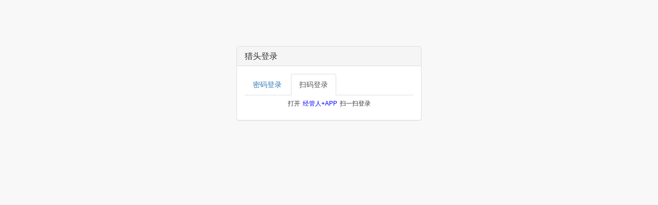

--- FILE ---
content_type: text/html; charset=utf-8
request_url: http://cmbajia.com/Account/FinderLogin?ReturnUrl=%2FFinder%2FIndex%2F
body_size: 9868
content:
<!DOCTYPE html>
<html lang="en">

<head>

    <meta charset="utf-8">
    <meta http-equiv="X-UA-Compatible" content="IE=edge">
    <meta name="viewport" content="width=device-width, initial-scale=1">
    <meta name="description" content="">
    <meta name="author" content="">

    <title>CMBA+!经管学院日常运营、校友工作支持SAAS平台!</title>

    <!-- Bootstrap Core CSS -->
    <link href="/bower_components/bootstrap/dist/css/bootstrap.min.css" rel="stylesheet">
    
    <!-- Custom CSS -->
    <link href="/dist/css/sb-admin-2.css" rel="stylesheet">

        <!-- Custom Fonts -->
    <link href="/bower_components/font-awesome/css/font-awesome.min.css" rel="stylesheet" type="text/css" />

    <!-- jQuery -->
    <script type="text/javascript" src="/Scripts/jquery-1.12.4.min.js"></script>

    <!-- Bootstrap Core JavaScript -->
    <script type="text/javascript" src="/bower_components/bootstrap/dist/js/bootstrap.min.js"></script>

    <!-- Metis Menu Plugin JavaScript -->
    <script type="text/javascript" src="/bower_components/metisMenu/dist/metisMenu.min.js"></script>
        
    <!-- DataTables JavaScript -->
    <script type="text/javascript" src="/bower_components/datatables/media/js/jquery.dataTables.min.js"></script>
    <script type="text/javascript" src="/bower_components/datatables-plugins/integration/bootstrap/3/dataTables.bootstrap.min.js"></script>

    <!-- Custom Theme JavaScript -->
    <script type="text/javascript" src="/dist/js/sb-admin-2.js"></script>

        <!-- HTML5 Shim and Respond.js IE8 support of HTML5 elements and media queries -->
    <!-- WARNING: Respond.js doesn't work if you view the page via file:// -->
    <!--[if lt IE 9]>
        <script src="https://oss.maxcdn.com/libs/html5shiv/3.7.0/html5shiv.js"></script>
        <script src="https://oss.maxcdn.com/libs/respond.js/1.4.2/respond.min.js"></script>
    <![endif]-->

</head>

<body>
    <div class="container">
        

	<!-- PAGE -->
    <input type="hidden" value="/Finder/Index/"  id="ReturnUrl" />

        <div class="row">
            <div class="col-md-4 col-md-offset-4">
                <div class="login-panel panel panel-default">
                    <div class="panel-heading">
                        <h3 class="panel-title">猎头登录</h3>
                    </div>
                    <div class="panel-body">
                        <!-- Nav tabs -->
                        <ul class="nav nav-tabs">
                            <li><a href="#home" data-toggle="tab">密码登录</a>
                            </li>
                            <li class="active"><a href="#profile" data-toggle="tab">扫码登录</a>
                            </li>
                        </ul>

                        <!-- Tab panes -->
                        <div class="tab-content">
                            <div class="tab-pane fade" id="home">
                                <h6>输入用户名和密码</h6>
                                <form role="form">
                                    <fieldset>
                                        <div class="form-group">
                                            <input id="username" class="form-control" placeholder="用户名" name="username" type="text" autofocus>
                                        </div>
                                        <div class="form-group">
                                            <input id="password" class="form-control" placeholder="密码" name="password" type="password" value="">
                                        </div>
                                        <div class="checkbox">
                                            <label>
                                                <input name="remember" type="checkbox" value="Remember Me">Remember Me
                                            </label>
                                        </div>
                                        <!-- Change this to a button or input when using this as a form -->
                                        <a href="#none" class="btn btn-lg btn-success btn-block" onclick="login_check()">Login</a>
                                    </fieldset>
                                </form>

                            </div>
                            <div class="tab-pane fade in active" id="profile" style="text-align:center;">
                                <h6>打开<a href="#none" style="color:blue;padding:5px;">经管人+APP</a>扫一扫登录</h6>
                                <div id="logcode">
                                </div>
                            </div>
                        </div>
                    </div>
                </div>
            </div>
        </div>

	<!--/PAGE -->


	<!-- JAVASCRIPTS -->
    <!-- Jquery and Bootstap core js files -->
	<script type="text/javascript" src="/plugins/jquery.min.js"></script>
	<script type="text/javascript" src="/plugins/jquery.qrcode.min.js"></script>
    <script type="text/javascript" src="/Scripts/doT.min.js"></script>  
    <script id="template_top" type="text/template" charset="UTF-8">
        </br>
        <i class="fa fa-times-circle-o fa-fw" style="font-size:44px;color:red;"></i></br>
        <h4>{{=it.Message}}</h4></br></br></br>
        <a href="#none" class="btn btn-lg btn-success btn-block" onclick="login_scan('')">刷新二维码</a>
    </script>

	<script type="text/javascript">
	    $(document).ready(function () {
	        login_scan("");
	    });
	    function login_scan(value) {
	        var fcontent = value;
	        var ftype = 2;

	        var actionUrl = "/Account/FinderLoginAjaxScan";
	        var ReturnUrl = encodeURI($("#ReturnUrl").val());
	        var pram = JSON.stringify({
	            fcontent: fcontent, ftype: ftype
	        });

	        jQuery.ajax({
	            type: "POST",
	            dataType: "json",
	            url: actionUrl,
	            data: pram,
	            cache: false,
	            beforeSend: function () {
	                $("#loding").show();
	            },
	            success: function (msg) {
	                $("#loding").hide();
	                if (msg.Result == "OK") {
	                    window.location.href = decodeURI(ReturnUrl);
	                }
	                else if (msg.Result == "NEW") {
	                    $("#logcode").html("");
	                    $("#logcode").qrcode({
	                        render: "canvas", //table方式
	                        width: 200, //宽度
	                        height: 200, //高度
	                        text: "WEBLOGIN" + "|" + msg.Data.tokenValue + "|" + msg.Data.DeprecateTime //任意内容
	                    });
	                    var t = setTimeout(login_scan(msg.Data.tokenValue), 2000);
	                }
	                else if (msg.Result == "WAIT") {
	                    var t = setTimeout(login_scan(msg.Data.tokenValue), 200);
	                }
	                else {
	                    var dataEval = msg;
	                    var interText = document.getElementById('template_top').innerHTML;
	                    document.getElementById('logcode').innerHTML = doT.template(interText)(dataEval);
	                }
	            },
	            error: function (error) {
	                $("#logmessage").html("亲爱的用户请不要频繁点击, 请稍后重试...");
	            }
	        });
	    }

	    function login_check() {
	        var username = $("#username").val();
	        var password = $("#password").val();

	        var errorFlag = false;
	        var errorMessage = "";
	        if (isEmpty(username)) {
	            errorFlag = true;
	            errorMessage = "账号不能为空!";

	            alert(errorMessage);
	            return;
	        }
	        else if (isEmpty(password)) {
	            errorFlag = true;
	            errorMessage = "密码不能为空!";

	            alert(errorMessage);
	            return;
	        }
	        else {
	            login_do();
	        }
	    }
	    function login_do() {
	        var username = $("#username").val();
	        var password = $("#password").val();

	        var actionUrl = "/Account/FinderLoginAjax";
	        var ReturnUrl = encodeURI($("#ReturnUrl").val());
	        var pram = JSON.stringify({
	            UserName: username, FPassWord: password
	        });

	        jQuery.ajax({
	            type: "POST",
	            dataType: "json",
	            url: actionUrl,
	            data: pram,
	            cache: false,
	            beforeSend: function () {
	                $("#loding").show();
	            },
	            success: function (msg) {
	                $("#loding").hide();
	                if (msg.Result == "OK") {
	                    window.location.href = decodeURI(ReturnUrl);
	                } else {
	                    alert(msg.Message);
	                    $("#password").focus();
	                }
	            },
	            error: function (error) {
	                $("#logmessage").html("亲爱的用户请不要频繁点击, 请稍后重试...");
	            }
	        });
	    }

	    //*
	    // * 判断是否是空
	    //
	    function isEmpty(value) {
	        if (value == null || value == "" || value == "undefined" || value == undefined || value == "null") {
	            return true;
	        }
	        else {
	            value = (value + "").replace(/\s/g, '');
	            if (value == "") {
	                return true;
	            }
	            return false;
	        }
	    }

	</script>
	<!-- /JAVASCRIPTS -->

    </div>

</body>
</html>
